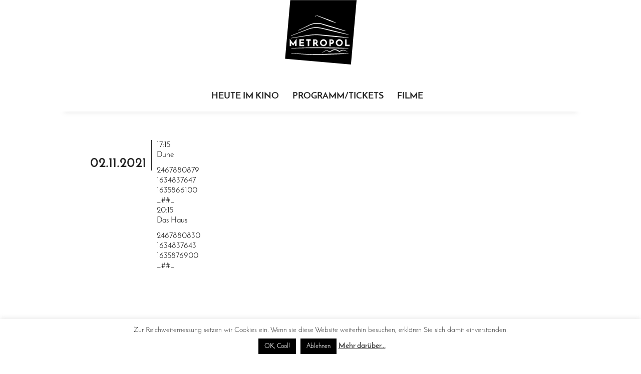

--- FILE ---
content_type: text/html; charset=UTF-8
request_url: http://metropol-chemnitz.com/veranstaltung/02-11-2021/
body_size: 12936
content:
<!DOCTYPE html>
<html lang="de">

<head>
	<meta charset="UTF-8">
	<meta name="viewport" content="width=device-width">
	<title>02.11.2021 | Kino Metropol Chemnitz</title>
	<link rel="profile" href="http://gmpg.org/xfn/11">
	<link rel="pingback" href="http://metropol-chemnitz.com/xmlrpc.php">

	<link href="http://metropol-chemnitz.com/wp-content/themes/twentyfourteen_child/fonts/josefin.css" rel="stylesheet"> 	
  	<link href="http://metropol-chemnitz.com/wp-content/themes/twentyfourteen_child/fonts/icons.css" rel="stylesheet"> 	
			

	<meta name='robots' content='max-image-preview:large' />
<link rel='dns-prefetch' href='//stats.wp.com' />
<link rel='preconnect' href='//c0.wp.com' />
<link rel='preconnect' href='//i0.wp.com' />
<link rel="alternate" type="application/rss+xml" title="Kino Metropol Chemnitz &raquo; Feed" href="http://metropol-chemnitz.com/feed/" />
<link rel="alternate" type="application/rss+xml" title="Kino Metropol Chemnitz &raquo; Kommentar-Feed" href="http://metropol-chemnitz.com/comments/feed/" />
<link rel="alternate" type="application/rss+xml" title="Kino Metropol Chemnitz &raquo; 02.11.2021-Kommentar-Feed" href="http://metropol-chemnitz.com/veranstaltung/02-11-2021/feed/" />
<link rel="alternate" title="oEmbed (JSON)" type="application/json+oembed" href="http://metropol-chemnitz.com/wp-json/oembed/1.0/embed?url=http%3A%2F%2Fmetropol-chemnitz.com%2Fveranstaltung%2F02-11-2021%2F" />
<link rel="alternate" title="oEmbed (XML)" type="text/xml+oembed" href="http://metropol-chemnitz.com/wp-json/oembed/1.0/embed?url=http%3A%2F%2Fmetropol-chemnitz.com%2Fveranstaltung%2F02-11-2021%2F&#038;format=xml" />
<!-- metropol-chemnitz.com is managing ads with Advanced Ads 2.0.16 – https://wpadvancedads.com/ --><script id="metro-ready">
			window.advanced_ads_ready=function(e,a){a=a||"complete";var d=function(e){return"interactive"===a?"loading"!==e:"complete"===e};d(document.readyState)?e():document.addEventListener("readystatechange",(function(a){d(a.target.readyState)&&e()}),{once:"interactive"===a})},window.advanced_ads_ready_queue=window.advanced_ads_ready_queue||[];		</script>
		<style id='wp-img-auto-sizes-contain-inline-css'>
img:is([sizes=auto i],[sizes^="auto," i]){contain-intrinsic-size:3000px 1500px}
/*# sourceURL=wp-img-auto-sizes-contain-inline-css */
</style>
<link rel='stylesheet' id='twentyfourteen-jetpack-css' href='https://c0.wp.com/p/jetpack/15.4/modules/theme-tools/compat/twentyfourteen.css' media='all' />
<style id='wp-block-library-inline-css'>
:root{--wp-block-synced-color:#7a00df;--wp-block-synced-color--rgb:122,0,223;--wp-bound-block-color:var(--wp-block-synced-color);--wp-editor-canvas-background:#ddd;--wp-admin-theme-color:#007cba;--wp-admin-theme-color--rgb:0,124,186;--wp-admin-theme-color-darker-10:#006ba1;--wp-admin-theme-color-darker-10--rgb:0,107,160.5;--wp-admin-theme-color-darker-20:#005a87;--wp-admin-theme-color-darker-20--rgb:0,90,135;--wp-admin-border-width-focus:2px}@media (min-resolution:192dpi){:root{--wp-admin-border-width-focus:1.5px}}.wp-element-button{cursor:pointer}:root .has-very-light-gray-background-color{background-color:#eee}:root .has-very-dark-gray-background-color{background-color:#313131}:root .has-very-light-gray-color{color:#eee}:root .has-very-dark-gray-color{color:#313131}:root .has-vivid-green-cyan-to-vivid-cyan-blue-gradient-background{background:linear-gradient(135deg,#00d084,#0693e3)}:root .has-purple-crush-gradient-background{background:linear-gradient(135deg,#34e2e4,#4721fb 50%,#ab1dfe)}:root .has-hazy-dawn-gradient-background{background:linear-gradient(135deg,#faaca8,#dad0ec)}:root .has-subdued-olive-gradient-background{background:linear-gradient(135deg,#fafae1,#67a671)}:root .has-atomic-cream-gradient-background{background:linear-gradient(135deg,#fdd79a,#004a59)}:root .has-nightshade-gradient-background{background:linear-gradient(135deg,#330968,#31cdcf)}:root .has-midnight-gradient-background{background:linear-gradient(135deg,#020381,#2874fc)}:root{--wp--preset--font-size--normal:16px;--wp--preset--font-size--huge:42px}.has-regular-font-size{font-size:1em}.has-larger-font-size{font-size:2.625em}.has-normal-font-size{font-size:var(--wp--preset--font-size--normal)}.has-huge-font-size{font-size:var(--wp--preset--font-size--huge)}.has-text-align-center{text-align:center}.has-text-align-left{text-align:left}.has-text-align-right{text-align:right}.has-fit-text{white-space:nowrap!important}#end-resizable-editor-section{display:none}.aligncenter{clear:both}.items-justified-left{justify-content:flex-start}.items-justified-center{justify-content:center}.items-justified-right{justify-content:flex-end}.items-justified-space-between{justify-content:space-between}.screen-reader-text{border:0;clip-path:inset(50%);height:1px;margin:-1px;overflow:hidden;padding:0;position:absolute;width:1px;word-wrap:normal!important}.screen-reader-text:focus{background-color:#ddd;clip-path:none;color:#444;display:block;font-size:1em;height:auto;left:5px;line-height:normal;padding:15px 23px 14px;text-decoration:none;top:5px;width:auto;z-index:100000}html :where(.has-border-color){border-style:solid}html :where([style*=border-top-color]){border-top-style:solid}html :where([style*=border-right-color]){border-right-style:solid}html :where([style*=border-bottom-color]){border-bottom-style:solid}html :where([style*=border-left-color]){border-left-style:solid}html :where([style*=border-width]){border-style:solid}html :where([style*=border-top-width]){border-top-style:solid}html :where([style*=border-right-width]){border-right-style:solid}html :where([style*=border-bottom-width]){border-bottom-style:solid}html :where([style*=border-left-width]){border-left-style:solid}html :where(img[class*=wp-image-]){height:auto;max-width:100%}:where(figure){margin:0 0 1em}html :where(.is-position-sticky){--wp-admin--admin-bar--position-offset:var(--wp-admin--admin-bar--height,0px)}@media screen and (max-width:600px){html :where(.is-position-sticky){--wp-admin--admin-bar--position-offset:0px}}

/*# sourceURL=wp-block-library-inline-css */
</style><style id='global-styles-inline-css'>
:root{--wp--preset--aspect-ratio--square: 1;--wp--preset--aspect-ratio--4-3: 4/3;--wp--preset--aspect-ratio--3-4: 3/4;--wp--preset--aspect-ratio--3-2: 3/2;--wp--preset--aspect-ratio--2-3: 2/3;--wp--preset--aspect-ratio--16-9: 16/9;--wp--preset--aspect-ratio--9-16: 9/16;--wp--preset--color--black: #000;--wp--preset--color--cyan-bluish-gray: #abb8c3;--wp--preset--color--white: #fff;--wp--preset--color--pale-pink: #f78da7;--wp--preset--color--vivid-red: #cf2e2e;--wp--preset--color--luminous-vivid-orange: #ff6900;--wp--preset--color--luminous-vivid-amber: #fcb900;--wp--preset--color--light-green-cyan: #7bdcb5;--wp--preset--color--vivid-green-cyan: #00d084;--wp--preset--color--pale-cyan-blue: #8ed1fc;--wp--preset--color--vivid-cyan-blue: #0693e3;--wp--preset--color--vivid-purple: #9b51e0;--wp--preset--color--green: #24890d;--wp--preset--color--dark-gray: #2b2b2b;--wp--preset--color--medium-gray: #767676;--wp--preset--color--light-gray: #f5f5f5;--wp--preset--gradient--vivid-cyan-blue-to-vivid-purple: linear-gradient(135deg,rgb(6,147,227) 0%,rgb(155,81,224) 100%);--wp--preset--gradient--light-green-cyan-to-vivid-green-cyan: linear-gradient(135deg,rgb(122,220,180) 0%,rgb(0,208,130) 100%);--wp--preset--gradient--luminous-vivid-amber-to-luminous-vivid-orange: linear-gradient(135deg,rgb(252,185,0) 0%,rgb(255,105,0) 100%);--wp--preset--gradient--luminous-vivid-orange-to-vivid-red: linear-gradient(135deg,rgb(255,105,0) 0%,rgb(207,46,46) 100%);--wp--preset--gradient--very-light-gray-to-cyan-bluish-gray: linear-gradient(135deg,rgb(238,238,238) 0%,rgb(169,184,195) 100%);--wp--preset--gradient--cool-to-warm-spectrum: linear-gradient(135deg,rgb(74,234,220) 0%,rgb(151,120,209) 20%,rgb(207,42,186) 40%,rgb(238,44,130) 60%,rgb(251,105,98) 80%,rgb(254,248,76) 100%);--wp--preset--gradient--blush-light-purple: linear-gradient(135deg,rgb(255,206,236) 0%,rgb(152,150,240) 100%);--wp--preset--gradient--blush-bordeaux: linear-gradient(135deg,rgb(254,205,165) 0%,rgb(254,45,45) 50%,rgb(107,0,62) 100%);--wp--preset--gradient--luminous-dusk: linear-gradient(135deg,rgb(255,203,112) 0%,rgb(199,81,192) 50%,rgb(65,88,208) 100%);--wp--preset--gradient--pale-ocean: linear-gradient(135deg,rgb(255,245,203) 0%,rgb(182,227,212) 50%,rgb(51,167,181) 100%);--wp--preset--gradient--electric-grass: linear-gradient(135deg,rgb(202,248,128) 0%,rgb(113,206,126) 100%);--wp--preset--gradient--midnight: linear-gradient(135deg,rgb(2,3,129) 0%,rgb(40,116,252) 100%);--wp--preset--font-size--small: 13px;--wp--preset--font-size--medium: 20px;--wp--preset--font-size--large: 36px;--wp--preset--font-size--x-large: 42px;--wp--preset--spacing--20: 0.44rem;--wp--preset--spacing--30: 0.67rem;--wp--preset--spacing--40: 1rem;--wp--preset--spacing--50: 1.5rem;--wp--preset--spacing--60: 2.25rem;--wp--preset--spacing--70: 3.38rem;--wp--preset--spacing--80: 5.06rem;--wp--preset--shadow--natural: 6px 6px 9px rgba(0, 0, 0, 0.2);--wp--preset--shadow--deep: 12px 12px 50px rgba(0, 0, 0, 0.4);--wp--preset--shadow--sharp: 6px 6px 0px rgba(0, 0, 0, 0.2);--wp--preset--shadow--outlined: 6px 6px 0px -3px rgb(255, 255, 255), 6px 6px rgb(0, 0, 0);--wp--preset--shadow--crisp: 6px 6px 0px rgb(0, 0, 0);}:where(.is-layout-flex){gap: 0.5em;}:where(.is-layout-grid){gap: 0.5em;}body .is-layout-flex{display: flex;}.is-layout-flex{flex-wrap: wrap;align-items: center;}.is-layout-flex > :is(*, div){margin: 0;}body .is-layout-grid{display: grid;}.is-layout-grid > :is(*, div){margin: 0;}:where(.wp-block-columns.is-layout-flex){gap: 2em;}:where(.wp-block-columns.is-layout-grid){gap: 2em;}:where(.wp-block-post-template.is-layout-flex){gap: 1.25em;}:where(.wp-block-post-template.is-layout-grid){gap: 1.25em;}.has-black-color{color: var(--wp--preset--color--black) !important;}.has-cyan-bluish-gray-color{color: var(--wp--preset--color--cyan-bluish-gray) !important;}.has-white-color{color: var(--wp--preset--color--white) !important;}.has-pale-pink-color{color: var(--wp--preset--color--pale-pink) !important;}.has-vivid-red-color{color: var(--wp--preset--color--vivid-red) !important;}.has-luminous-vivid-orange-color{color: var(--wp--preset--color--luminous-vivid-orange) !important;}.has-luminous-vivid-amber-color{color: var(--wp--preset--color--luminous-vivid-amber) !important;}.has-light-green-cyan-color{color: var(--wp--preset--color--light-green-cyan) !important;}.has-vivid-green-cyan-color{color: var(--wp--preset--color--vivid-green-cyan) !important;}.has-pale-cyan-blue-color{color: var(--wp--preset--color--pale-cyan-blue) !important;}.has-vivid-cyan-blue-color{color: var(--wp--preset--color--vivid-cyan-blue) !important;}.has-vivid-purple-color{color: var(--wp--preset--color--vivid-purple) !important;}.has-black-background-color{background-color: var(--wp--preset--color--black) !important;}.has-cyan-bluish-gray-background-color{background-color: var(--wp--preset--color--cyan-bluish-gray) !important;}.has-white-background-color{background-color: var(--wp--preset--color--white) !important;}.has-pale-pink-background-color{background-color: var(--wp--preset--color--pale-pink) !important;}.has-vivid-red-background-color{background-color: var(--wp--preset--color--vivid-red) !important;}.has-luminous-vivid-orange-background-color{background-color: var(--wp--preset--color--luminous-vivid-orange) !important;}.has-luminous-vivid-amber-background-color{background-color: var(--wp--preset--color--luminous-vivid-amber) !important;}.has-light-green-cyan-background-color{background-color: var(--wp--preset--color--light-green-cyan) !important;}.has-vivid-green-cyan-background-color{background-color: var(--wp--preset--color--vivid-green-cyan) !important;}.has-pale-cyan-blue-background-color{background-color: var(--wp--preset--color--pale-cyan-blue) !important;}.has-vivid-cyan-blue-background-color{background-color: var(--wp--preset--color--vivid-cyan-blue) !important;}.has-vivid-purple-background-color{background-color: var(--wp--preset--color--vivid-purple) !important;}.has-black-border-color{border-color: var(--wp--preset--color--black) !important;}.has-cyan-bluish-gray-border-color{border-color: var(--wp--preset--color--cyan-bluish-gray) !important;}.has-white-border-color{border-color: var(--wp--preset--color--white) !important;}.has-pale-pink-border-color{border-color: var(--wp--preset--color--pale-pink) !important;}.has-vivid-red-border-color{border-color: var(--wp--preset--color--vivid-red) !important;}.has-luminous-vivid-orange-border-color{border-color: var(--wp--preset--color--luminous-vivid-orange) !important;}.has-luminous-vivid-amber-border-color{border-color: var(--wp--preset--color--luminous-vivid-amber) !important;}.has-light-green-cyan-border-color{border-color: var(--wp--preset--color--light-green-cyan) !important;}.has-vivid-green-cyan-border-color{border-color: var(--wp--preset--color--vivid-green-cyan) !important;}.has-pale-cyan-blue-border-color{border-color: var(--wp--preset--color--pale-cyan-blue) !important;}.has-vivid-cyan-blue-border-color{border-color: var(--wp--preset--color--vivid-cyan-blue) !important;}.has-vivid-purple-border-color{border-color: var(--wp--preset--color--vivid-purple) !important;}.has-vivid-cyan-blue-to-vivid-purple-gradient-background{background: var(--wp--preset--gradient--vivid-cyan-blue-to-vivid-purple) !important;}.has-light-green-cyan-to-vivid-green-cyan-gradient-background{background: var(--wp--preset--gradient--light-green-cyan-to-vivid-green-cyan) !important;}.has-luminous-vivid-amber-to-luminous-vivid-orange-gradient-background{background: var(--wp--preset--gradient--luminous-vivid-amber-to-luminous-vivid-orange) !important;}.has-luminous-vivid-orange-to-vivid-red-gradient-background{background: var(--wp--preset--gradient--luminous-vivid-orange-to-vivid-red) !important;}.has-very-light-gray-to-cyan-bluish-gray-gradient-background{background: var(--wp--preset--gradient--very-light-gray-to-cyan-bluish-gray) !important;}.has-cool-to-warm-spectrum-gradient-background{background: var(--wp--preset--gradient--cool-to-warm-spectrum) !important;}.has-blush-light-purple-gradient-background{background: var(--wp--preset--gradient--blush-light-purple) !important;}.has-blush-bordeaux-gradient-background{background: var(--wp--preset--gradient--blush-bordeaux) !important;}.has-luminous-dusk-gradient-background{background: var(--wp--preset--gradient--luminous-dusk) !important;}.has-pale-ocean-gradient-background{background: var(--wp--preset--gradient--pale-ocean) !important;}.has-electric-grass-gradient-background{background: var(--wp--preset--gradient--electric-grass) !important;}.has-midnight-gradient-background{background: var(--wp--preset--gradient--midnight) !important;}.has-small-font-size{font-size: var(--wp--preset--font-size--small) !important;}.has-medium-font-size{font-size: var(--wp--preset--font-size--medium) !important;}.has-large-font-size{font-size: var(--wp--preset--font-size--large) !important;}.has-x-large-font-size{font-size: var(--wp--preset--font-size--x-large) !important;}
/*# sourceURL=global-styles-inline-css */
</style>

<style id='classic-theme-styles-inline-css'>
/*! This file is auto-generated */
.wp-block-button__link{color:#fff;background-color:#32373c;border-radius:9999px;box-shadow:none;text-decoration:none;padding:calc(.667em + 2px) calc(1.333em + 2px);font-size:1.125em}.wp-block-file__button{background:#32373c;color:#fff;text-decoration:none}
/*# sourceURL=/wp-includes/css/classic-themes.min.css */
</style>
<link rel='stylesheet' id='cookie-law-info-css' href='http://metropol-chemnitz.com/wp-content/plugins/cookie-law-info/legacy/public/css/cookie-law-info-public.css?ver=3.3.9.1' media='all' />
<link rel='stylesheet' id='cookie-law-info-gdpr-css' href='http://metropol-chemnitz.com/wp-content/plugins/cookie-law-info/legacy/public/css/cookie-law-info-gdpr.css?ver=3.3.9.1' media='all' />
<link rel='stylesheet' id='genericons-css' href='https://c0.wp.com/p/jetpack/15.4/_inc/genericons/genericons/genericons.css' media='all' />
<link rel='stylesheet' id='twentyfourteen-style-css' href='http://metropol-chemnitz.com/wp-content/themes/twentyfourteen_child/style.css?ver=20251202' media='all' />
<link rel='stylesheet' id='twentyfourteen-block-style-css' href='http://metropol-chemnitz.com/wp-content/themes/twentyfourteen/css/blocks.css?ver=20250715' media='all' />
<script src="https://c0.wp.com/c/6.9/wp-includes/js/jquery/jquery.min.js" id="jquery-core-js"></script>
<script src="https://c0.wp.com/c/6.9/wp-includes/js/jquery/jquery-migrate.min.js" id="jquery-migrate-js"></script>
<script id="cookie-law-info-js-extra">
var Cli_Data = {"nn_cookie_ids":[],"cookielist":[],"non_necessary_cookies":[],"ccpaEnabled":"","ccpaRegionBased":"","ccpaBarEnabled":"","strictlyEnabled":["necessary","obligatoire"],"ccpaType":"ccpa_gdpr","js_blocking":"","custom_integration":"","triggerDomRefresh":"","secure_cookies":""};
var cli_cookiebar_settings = {"animate_speed_hide":"500","animate_speed_show":"500","background":"#fff","border":"#444","border_on":"","button_1_button_colour":"#000","button_1_button_hover":"#000000","button_1_link_colour":"#fff","button_1_as_button":"1","button_1_new_win":"","button_2_button_colour":"#333","button_2_button_hover":"#292929","button_2_link_colour":"#444","button_2_as_button":"","button_2_hidebar":"1","button_3_button_colour":"#000","button_3_button_hover":"#000000","button_3_link_colour":"#fff","button_3_as_button":"1","button_3_new_win":"","button_4_button_colour":"#000","button_4_button_hover":"#000000","button_4_link_colour":"#fff","button_4_as_button":"1","button_7_button_colour":"#61a229","button_7_button_hover":"#4e8221","button_7_link_colour":"#fff","button_7_as_button":"1","button_7_new_win":"","font_family":"inherit","header_fix":"","notify_animate_hide":"1","notify_animate_show":"","notify_div_id":"#cookie-law-info-bar","notify_position_horizontal":"right","notify_position_vertical":"bottom","scroll_close":"","scroll_close_reload":"","accept_close_reload":"","reject_close_reload":"","showagain_tab":"1","showagain_background":"#fff","showagain_border":"#000","showagain_div_id":"#cookie-law-info-again","showagain_x_position":"100px","text":"#000","show_once_yn":"","show_once":"10000","logging_on":"","as_popup":"","popup_overlay":"1","bar_heading_text":"","cookie_bar_as":"banner","popup_showagain_position":"bottom-right","widget_position":"left"};
var log_object = {"ajax_url":"http://metropol-chemnitz.com/wp-admin/admin-ajax.php"};
//# sourceURL=cookie-law-info-js-extra
</script>
<script src="http://metropol-chemnitz.com/wp-content/plugins/cookie-law-info/legacy/public/js/cookie-law-info-public.js?ver=3.3.9.1" id="cookie-law-info-js"></script>
<script src="http://metropol-chemnitz.com/wp-content/themes/twentyfourteen/js/functions.js?ver=20250729" id="twentyfourteen-script-js" defer data-wp-strategy="defer"></script>
<link rel="https://api.w.org/" href="http://metropol-chemnitz.com/wp-json/" /><link rel="EditURI" type="application/rsd+xml" title="RSD" href="http://metropol-chemnitz.com/xmlrpc.php?rsd" />
<meta name="generator" content="WordPress 6.9" />
<link rel="canonical" href="http://metropol-chemnitz.com/veranstaltung/02-11-2021/" />
	<style>img#wpstats{display:none}</style>
				<style type="text/css" id="twentyfourteen-header-css">
				.site-title a {
			color: #ffffff;
		}
		</style>
		
<!-- Jetpack Open Graph Tags -->
<meta property="og:type" content="article" />
<meta property="og:title" content="02.11.2021" />
<meta property="og:url" content="http://metropol-chemnitz.com/veranstaltung/02-11-2021/" />
<meta property="og:description" content="17:15 Dune 2467880879 1634837647 1635866100 _##_ 20:15 Das Haus 2467880830 1634837643 1635876900 _##_" />
<meta property="article:published_time" content="2021-10-22T10:04:10+00:00" />
<meta property="article:modified_time" content="2021-10-22T10:04:10+00:00" />
<meta property="og:site_name" content="Kino Metropol Chemnitz" />
<meta property="og:image" content="https://s0.wp.com/i/blank.jpg" />
<meta property="og:image:width" content="200" />
<meta property="og:image:height" content="200" />
<meta property="og:image:alt" content="" />
<meta property="og:locale" content="de_DE" />
<meta name="twitter:text:title" content="02.11.2021" />
<meta name="twitter:card" content="summary" />

<!-- End Jetpack Open Graph Tags -->
<script  async src="https://pagead2.googlesyndication.com/pagead/js/adsbygoogle.js?client=ca-pub-1061050937363300" crossorigin="anonymous"></script>		<style id="wp-custom-css">
			blockquote {
max-width: 600px;
margin: 20px;
padding: 20px;
text-align: center;
font-size: 16px;
color: #7f7f7f;
border-top: 1px solid transparent;
border-bottom: 1px solid transparent;
}		</style>
		  <script async src="//pagead2.googlesyndication.com/pagead/js/adsbygoogle.js"></script>
<script>
  (adsbygoogle = window.adsbygoogle || []).push({
    google_ad_client: "ca-pub-1061050937363300",
    enable_page_level_ads: true
  });
</script>
</head>

<body >
<div id="page" class="hfeed site">
	<header id="masthead" class="site-header" role="banner">
		<div class="header-main">
			<h1 class="site-title">
				<a href="http://metropol-chemnitz.com/" rel="home">
				
				
				
				<svg version="1.1" id="Ebene_1" xmlns="http://www.w3.org/2000/svg" xmlns:xlink="http://www.w3.org/1999/xlink" x="0px" y="0px"
	 viewBox="0 0 145 129" enable-background="new 0 0 145 129" xml:space="preserve">
<g>
	<polygon points="11.6,0.2 1.3,117.4 132.8,129 144.1,0.2 	"/>
	<path id="Wortmarke" fill="#FFFFFF" d="M23.1,78.8c-0.2,0.3-0.5,0.6-0.8,1.1c-0.3,0.4-0.6,0.9-1,1.4c-0.4,0.5-0.8,1-1.1,1.6
		c-0.4,0.5-0.8,1.1-1.1,1.6c-0.4,0.5-0.7,1-1,1.4c-0.3,0.4-0.5,0.7-0.7,1c0,0,0,0,0,0.1c0,0-0.1-0.1-0.1-0.1c-0.2-0.3-0.5-0.6-0.8-1
		c-0.3-0.4-0.6-0.9-1-1.4l-1.1-1.5c-0.4-0.5-0.8-1-1.1-1.6c-0.4-0.5-0.7-1-1-1.4c-0.3-0.4-0.6-0.8-0.8-1.1c-0.2-0.3-0.3-0.5-0.4-0.6
		l-0.6-0.9v14.9h2.9V86c0.1,0.2,0.3,0.4,0.5,0.6c0.3,0.4,0.7,0.9,1,1.4c0.4,0.5,0.7,1,1,1.4c0.3,0.4,0.6,0.8,0.8,1.1
		c0.3,0.4,0.4,0.6,0.4,0.6l0.3,0.3l3.8-5.5v6.2h3V77.4l-0.6,0.9C23.5,78.3,23.4,78.5,23.1,78.8z M32.7,86.8h5.7v-2.7h-5.7v-2.8h6.4
		v-2.7h-9.3v13.6h9.5v-2.7h-6.7V86.8z M43.4,81.4h3.1v10.9h2.9V81.4h3.2v-2.8h-9.2V81.4z M67.7,91.8l0.3,0.5h-3.4l-0.1-0.2
		c-0.5-0.8-1-1.6-1.5-2.4c-0.4-0.7-0.9-1.3-1.3-1.9h-1.5v4.5h-2.9V78.7h4c0.7,0,1.4,0.1,2,0.3c0.6,0.2,1.2,0.5,1.6,0.9
		c0.4,0.4,0.8,0.9,1,1.4c0.2,0.6,0.4,1.2,0.4,1.9c0,0.4,0,0.8-0.1,1.1c-0.1,0.4-0.2,0.8-0.4,1.1c-0.2,0.4-0.4,0.7-0.7,1
		c-0.2,0.2-0.4,0.4-0.7,0.6c0.2,0.3,0.4,0.6,0.6,0.9c0.2,0.4,0.5,0.8,0.8,1.2c0.3,0.4,0.5,0.8,0.8,1.2
		C67.1,90.8,67.4,91.3,67.7,91.8z M63.6,82.6c-0.1-0.2-0.2-0.4-0.3-0.6c-0.1-0.2-0.3-0.3-0.6-0.5c-0.2-0.1-0.6-0.2-1-0.2h-1.4v3.7
		h1.4c0.4,0,0.7-0.1,1-0.2c0.3-0.1,0.5-0.3,0.6-0.5c0.1-0.2,0.3-0.4,0.3-0.6c0.1-0.2,0.1-0.4,0.1-0.6C63.7,83.1,63.7,82.9,63.6,82.6
		z M84.4,82.8c0.4,0.8,0.6,1.8,0.6,2.7c0,1-0.2,1.9-0.6,2.7c-0.4,0.8-0.9,1.6-1.5,2.2c-0.6,0.6-1.4,1.1-2.2,1.5
		c-0.8,0.4-1.7,0.5-2.7,0.5c-1,0-1.9-0.2-2.7-0.5c-0.8-0.4-1.6-0.9-2.2-1.5c-0.6-0.6-1.1-1.4-1.5-2.2c-0.4-0.8-0.6-1.7-0.6-2.7
		c0-0.9,0.2-1.8,0.6-2.7c0.4-0.8,0.9-1.6,1.5-2.2c0.6-0.6,1.4-1.1,2.2-1.5c0.8-0.4,1.7-0.6,2.7-0.6c0.9,0,1.9,0.2,2.7,0.6
		c0.8,0.4,1.6,0.9,2.2,1.5C83.5,81.2,84,82,84.4,82.8z M79.6,89.4c0.5-0.2,0.9-0.5,1.3-0.9c0.4-0.4,0.7-0.8,0.9-1.3
		c0.2-0.5,0.3-1.1,0.3-1.6c0-0.6-0.1-1.1-0.3-1.6c-0.2-0.5-0.5-1-0.9-1.3c-0.4-0.4-0.8-0.7-1.3-0.9c-0.5-0.2-1-0.3-1.6-0.3
		c-0.6,0-1.1,0.1-1.6,0.3c-0.5,0.2-0.9,0.5-1.3,0.9c-0.4,0.4-0.7,0.8-0.9,1.3c-0.2,0.5-0.3,1.1-0.3,1.6c0,0.6,0.1,1.1,0.3,1.6
		c0.2,0.5,0.5,1,0.9,1.3c0.4,0.4,0.8,0.7,1.3,0.9c0.5,0.2,1,0.3,1.6,0.3C78.6,89.7,79.1,89.6,79.6,89.4z M98.4,81.3
		c0.2,0.6,0.4,1.2,0.4,1.9c0,0.6-0.1,1.1-0.2,1.7c-0.2,0.6-0.4,1.1-0.8,1.5c-0.4,0.4-0.9,0.8-1.5,1.1c-0.6,0.3-1.3,0.4-2.2,0.4h-1.5
		v4.5h-2.9V78.7h4c0.7,0,1.4,0.1,2,0.3c0.6,0.2,1.2,0.5,1.6,0.9C97.8,80.2,98.2,80.7,98.4,81.3z M95.9,82.6
		c-0.1-0.2-0.2-0.4-0.3-0.6c-0.1-0.2-0.3-0.3-0.6-0.5c-0.2-0.1-0.6-0.2-1-0.2h-1.4v3.7H94c0.4,0,0.7-0.1,1-0.2
		c0.2-0.1,0.5-0.3,0.6-0.5c0.1-0.2,0.3-0.4,0.3-0.6c0.1-0.2,0.1-0.4,0.1-0.6C96,83.1,95.9,82.9,95.9,82.6z M115.9,82.8
		c0.4,0.8,0.6,1.8,0.6,2.7c0,1-0.2,1.9-0.6,2.7c-0.4,0.8-0.9,1.6-1.5,2.2c-0.6,0.6-1.4,1.1-2.2,1.5c-0.8,0.4-1.7,0.5-2.7,0.5
		c-1,0-1.9-0.2-2.7-0.5c-0.8-0.4-1.6-0.9-2.2-1.5c-0.6-0.6-1.1-1.4-1.5-2.2c-0.4-0.8-0.6-1.7-0.6-2.7c0-0.9,0.2-1.8,0.6-2.7
		c0.4-0.8,0.9-1.6,1.5-2.2c0.6-0.6,1.4-1.1,2.2-1.5c0.8-0.4,1.7-0.6,2.7-0.6c0.9,0,1.9,0.2,2.7,0.6c0.8,0.4,1.6,0.9,2.2,1.5
		C115.1,81.2,115.6,82,115.9,82.8z M111.2,89.4c0.5-0.2,0.9-0.5,1.3-0.9c0.4-0.4,0.7-0.8,0.9-1.3c0.2-0.5,0.3-1.1,0.3-1.6
		c0-0.6-0.1-1.1-0.3-1.6c-0.2-0.5-0.5-1-0.9-1.3c-0.4-0.4-0.8-0.7-1.3-0.9c-0.5-0.2-1-0.3-1.6-0.3c-0.6,0-1.1,0.1-1.6,0.3
		c-0.5,0.2-0.9,0.5-1.3,0.9c-0.4,0.4-0.7,0.8-0.9,1.3c-0.2,0.5-0.3,1.1-0.3,1.6c0,0.6,0.1,1.1,0.3,1.6c0.2,0.5,0.5,1,0.9,1.3
		c0.4,0.4,0.8,0.7,1.3,0.9c0.5,0.2,1,0.3,1.6,0.3C110.1,89.7,110.7,89.6,111.2,89.4z M124.1,89.5V78.7h-2.9v13.6h9.1v-2.7H124.1z"/>
	<path fill="#FFFFFF" d="M13.1,71.8l-0.2-0.6L49.1,57c0.1,0,0.2-0.1,0.2-0.1l2.6-0.8c0.3-0.1,0.7-0.2,1-0.3l0.3-0.1
		c1.8-0.4,3.6-0.8,5.4-1c1.9-0.2,3.7-0.3,5.6-0.3c1.9,0,3.8,0.2,5.6,0.5l1.4,0.2l1.4,0.3c0.2,0,0.3,0.1,0.5,0.1l7.6,1.7
		c4,0.9,7.4,1.7,10.5,2.4c3.5,0.8,6.8,1.6,9.8,2.4l8.7,2.2c1.2,0.3,2.4,0.6,3.5,0.9l1.7,0.4c0.7,0.2,1.4,0.4,2.1,0.5l10.8,2.9
		l-0.1,0.6l-11-2.3c-0.7-0.1-1.4-0.3-2.2-0.5l-1.4-0.3c-1.2-0.3-2.5-0.5-3.8-0.8l-8.8-2c-3-0.7-6.3-1.5-9.8-2.3
		c-3.1-0.7-6.5-1.6-10.4-2.6l-6.2-1.5c-0.6-0.2-1.3-0.3-1.9-0.5L71,56.8l-1.3-0.3c-3.6-0.6-7.2-0.7-10.8-0.4
		c-1.7,0.2-3.5,0.5-5.3,0.9l-0.3,0.1c-0.3,0.1-0.6,0.1-0.9,0.2l-2.5,0.7c-0.1,0-0.2,0.1-0.2,0.1l-6.2,2.3L13.1,71.8z M42.2,54.5
		l8-3.7L50,50.5l0,0l0.2,0.2l1.3-0.6c0.1-0.1,0.2-0.1,0.4-0.1l1.1-0.4c0.1,0,0.2-0.1,0.3-0.1l1.5-0.5l3-0.8l1.3-0.3
		c0.1,0,0.2,0,0.3-0.1l3-0.4c0.1,0,0.1,0,0.2,0l0.7,0c0.6,0,1.1,0,1.7,0l0.5,0c0.2,0,0.5,0,0.7,0l0.6,0c0.1,0,0.2,0,0.3,0l1.2,0.1
		c0.1,0,0.3,0,0.4,0l1.2,0.2c0.1,0,0.1,0,0.2,0l1.4,0.3c0.1,0,0.1,0,0.2,0l1.4,0.3l1.1,0.3c0.3,0.1,0.6,0.2,0.9,0.3l7.8,2.4
		c3.3,1,6,1.9,8.5,2.6c2.8,0.8,5.5,1.6,7.9,2.3l7.1,2c1.1,0.3,2.2,0.6,3.2,0.9l1.1,0.3c0.6,0.2,1.2,0.3,1.8,0.5l4.7,1.3
		c0.5,0.1,1,0.3,1.4,0.4l2.9,0.7l0.2-0.6l-3-1c-0.4-0.1-0.8-0.3-1.2-0.4l-4.6-1.5c-0.6-0.2-1.1-0.4-1.7-0.6l-1.2-0.4
		c-1-0.3-1.9-0.6-3-1l-7.1-2.2c-2.4-0.8-5.1-1.6-7.9-2.4c-2.4-0.7-5.1-1.5-8.5-2.5l-7.9-2.3c-0.3-0.1-0.6-0.2-0.9-0.3l-1.1-0.3
		l-1.5-0.3c-0.1,0-0.2,0-0.2,0l-1.4-0.2c-0.1,0-0.1,0-0.2,0L68.8,46c-0.2,0-0.3,0-0.5,0l-1.2-0.1c-0.1,0-0.3,0-0.4,0l-0.6,0
		c-0.2,0-0.5,0-0.7,0l-0.5,0c-0.6,0-1.2,0-1.8,0.1l-0.7,0c-0.1,0-0.1,0-0.2,0l-3.1,0.4c-0.1,0-0.2,0-0.3,0.1l-1.3,0.3l-1.6,0.4l-3,1
		c-0.1,0-0.2,0.1-0.3,0.1l-1.1,0.5c-0.1,0.1-0.3,0.1-0.4,0.2L28,60.4l0.3,0.6L42.2,54.5z M61.3,33.5c0-0.1,0.1-0.1,0.1-0.2
		c0.1-0.1,0.1-0.1,0.2-0.2l0.1-0.1c0.1-0.1,0.1-0.1,0.2-0.2c0,0,0.1-0.1,0.1-0.1l0.4-0.3c0.1-0.1,0.2-0.1,0.3-0.2c0,0,0.1,0,0.1-0.1
		l0.1-0.1c0,0,0.1,0,0.1-0.1c0,0,0.1,0,0.1-0.1c0.1,0,0.2-0.1,0.3-0.1c0.1,0,0.2-0.1,0.3-0.1c0,0,0.1,0,0.2,0c0,0,0.1,0,0.1,0
		c0.1,0,0.2,0,0.3,0c0.4,0,0.8,0,1.1,0.1l13.7,5.6c0.6,0.2,1.2,0.5,1.8,0.7l2.7,1.1c0.4,0.2,0.8,0.3,1.1,0.5l0.2,0.1
		c0.3,0.1,0.6,0.3,1,0.4c0.8,0.3,1.5,0.6,2.3,0.9c0.8,0.3,1.5,0.6,2.3,0.9c0.8,0.3,1.5,0.6,2.3,0.8l4.7,1.6c0.8,0.3,1.6,0.5,2.4,0.8
		l1.2,0.4c0.4,0.1,0.8,0.2,1.2,0.4l0.2,0.1l0.2-0.6l-0.2-0.1c-0.4-0.2-0.7-0.4-1.1-0.5l-1.1-0.5c-0.7-0.3-1.5-0.7-2.3-1l-4.5-2
		c-0.8-0.3-1.5-0.6-2.3-0.9c-0.8-0.3-1.5-0.6-2.3-0.9c-0.8-0.3-1.5-0.6-2.3-0.9c-0.3-0.1-0.5-0.2-0.8-0.3l-0.3-0.1
		c-0.4-0.1-0.8-0.3-1.2-0.4l-2.8-1c-0.6-0.2-1.2-0.4-1.8-0.7l-4.4-1.6l-1.5-0.6l-8-2.9l-0.1,0c-0.2,0-0.5-0.1-0.7-0.1
		c-0.1,0-0.3,0-0.4,0c-0.1,0-0.3,0-0.4,0c-0.1,0-0.2,0-0.4,0.1L63.5,31c-0.1,0-0.2,0.1-0.2,0.1c-0.1,0-0.2,0.1-0.3,0.1
		c-0.1,0-0.1,0.1-0.2,0.1c-0.1,0-0.1,0.1-0.2,0.1c-0.1,0-0.1,0.1-0.2,0.1c0,0-0.1,0.1-0.1,0.1c-0.1,0.1-0.2,0.1-0.3,0.2l-0.3,0.2
		c0,0-0.1,0.1-0.1,0.1c0,0-0.1,0.1-0.1,0.1c-0.1,0.1-0.1,0.2-0.3,0.3l0,0.1c-0.1,0.1-0.1,0.1-0.2,0.2c-0.1,0.1-0.1,0.2-0.2,0.2
		l-0.2,0.3l0.5,0.4L61.3,33.5z M114.9,73.5l-1.8-0.2c-1-0.1-2.1-0.3-3.2-0.4l-8.7-1c-3-0.3-6.3-0.7-9.7-1c-3-0.3-6.3-0.6-10.4-1
		l-8.3-0.7c-0.8-0.1-1.6-0.1-2.5-0.2c-1.8-0.1-3.6-0.2-5.4-0.2c-1.8,0-3.6,0-5.4,0.1l-0.2,0c-0.4,0-0.8,0-1.2,0.1l-0.7,0
		c-0.2,0-0.4,0-0.7,0l-2.6,0.2c-1.7,0.2-3.4,0.4-5.1,0.6L12.9,76l0.1,0.6l31.4-4.7l4.9-0.7c1.7-0.2,3.4-0.4,5.1-0.6
		c1.6-0.1,3.4-0.2,5.2-0.3c1.8-0.1,3.6-0.1,5.3,0c1.8,0,3.6,0.1,5.3,0.3c0.8,0.1,1.6,0.1,2.4,0.2l8.2,0.9c4.1,0.4,7.4,0.8,10.4,1.1
		c3.4,0.3,6.7,0.6,9.7,0.9l8.7,0.8c1.3,0.1,2.5,0.2,3.7,0.3l1.5,0.1c0.7,0.1,1.5,0.1,2.2,0.2l10.9,0.8l0.1-0.6l-10.8-1.4
		C116.4,73.7,115.6,73.6,114.9,73.5z M117,106.8c-0.7,0-1.4,0-2.2,0l-1.4,0c-1.2,0-2.5,0-3.8,0.1l-8.7,0.2c-3,0.1-6.2,0.2-9.7,0.3
		c-3,0.1-6.3,0.3-10.3,0.5l-8.4,0.4c-0.7,0-1.5,0.1-2.2,0.1c-1.8,0.1-3.6,0.1-5.3,0.1c-1.8,0-3.5,0-5.3,0c-3.4,0-6.9-0.1-10.3-0.3
		l-27.7-1.4l-8.8-0.4l0,0.6l36.4,2.5c3.7,0.2,7.1,0.4,10.4,0.5c1.7,0,3.4,0.1,5.1,0.1c0.1,0,0.2,0,0.3,0c1.8,0,3.6-0.1,5.4-0.2
		c0.8,0,1.5-0.1,2.3-0.1l8.4-0.3c4.1-0.1,7.4-0.2,10.3-0.3c3.4-0.1,6.6-0.3,9.7-0.4l8.7-0.4c1.1-0.1,2.2-0.1,3.3-0.2l1.8-0.1
		c0.8,0,1.5-0.1,2.2-0.1l10.8-0.7l0-0.6L117,106.8z M127.9,96.2l-10.8-0.5c-0.7,0-1.4-0.1-2.2-0.1l-1.6-0.1c-1.1,0-2.3-0.1-3.5-0.1
		l-13.4-0.4c-1.1,0-2.2,0-3.3-0.1l-1.6,0c-3.1,0-6.5-0.1-10.3-0.1l-10.7-0.1c-3.5,0-7.1,0-10.7,0c-3.2,0-6.6,0.1-10.3,0.2l-18.3,0.6
		L13,96.2l0,0.6l36.4-0.6c6.8-0.1,14.2-0.1,21,0c1.8,0,3.6,0.1,5.3,0.1l5.3,0.1c3.9,0.1,7.3,0.2,10.3,0.3l1.5,0c1.2,0,2.3,0,3.4,0.1
		l13.4,0.1c0.6,0,1.1,0,1.7,0c0.7,0,1.5,0,2.2,0l1.4,0c0.7,0,1.4,0,2.1,0l10.8-0.1L127.9,96.2z M82.4,102.1L82.4,102.1l-0.9,0.2
		c-0.1,0-0.2,0.1-0.3,0.1l-0.2,0.1c0,0-0.1,0-0.1,0l-1,0.5l-1.3,0.7c-0.2,0.1-0.4,0.2-0.5,0.3l-0.3,0.2c-0.3,0.1-0.6,0.3-0.8,0.4
		l-3.3,1.7l3-2.1c0.3-0.2,0.5-0.4,0.8-0.5l0.3-0.2c0.2-0.1,0.3-0.2,0.5-0.3l1.8-1.2c0,0,0.1-0.1,0.1-0.1l0.3-0.2
		c0,0,0.1-0.1,0.2-0.1l0.2-0.1c0.1-0.1,0.2-0.1,0.4-0.1l0.9-0.3l0.3-0.1c0.1,0,0.1,0,0.2,0l0.2,0c0.1,0,0.2,0,0.3-0.1l0.2,0
		c0.1,0,0.2,0,0.4,0l0.5,0l1,0.1c0.1,0,0.2,0,0.3,0l0.2,0c0.1,0,0.2,0,0.3,0.1l0.2,0c0.1,0,0.1,0,0.2,0.1l0.3,0.1
		c0.4,0.1,0.7,0.2,1,0.4c0.1,0.1,0.3,0.1,0.4,0.2l1.8,0.8c0.3,0.1,0.6,0.3,0.9,0.4l0.2-0.2c0.5-0.4,1-0.7,1.5-1.1l1.7-1.2
		c0.2-0.1,0.3-0.2,0.5-0.3c0.2-0.1,0.3-0.2,0.5-0.3l0.1-0.1c0.2-0.1,0.4-0.2,0.6-0.3c0.5-0.2,0.9-0.3,1.3-0.5
		c0.5-0.1,0.9-0.2,1.4-0.3c0.5-0.1,1-0.1,1.4-0.2c0.5,0,0.9,0,1.4,0c0.5,0,0.9,0.1,1.4,0.2c0.4,0.1,0.9,0.2,1.4,0.3
		c0.4,0.1,0.8,0.3,1.3,0.5c0.4,0.2,0.8,0.4,1.2,0.6l0.6,0.4c0.1,0,0.1,0.1,0.2,0.1l0.3,0.2c0.5,0.3,0.9,0.6,1.4,0.9l0.4,0.3
		c0.2-0.1,0.5-0.2,0.7-0.3l0.6-0.3c0.6-0.2,1.2-0.5,1.7-0.7l2.2-0.8c0.1,0,0.2,0,0.3-0.1l0.2-0.1c0.4-0.1,0.7-0.1,1-0.1l0.5,0
		c0.1,0,0.2,0,0.4,0l0.1,0c0.1,0,0.1,0,0.2,0l0.2,0c0.1,0,0.1,0,0.2,0l0.7,0.1c0.1,0,0.1,0,0.2,0l0.1,0c0.1,0,0.3,0.1,0.4,0.1l0.1,0
		c0.1,0,0.2,0.1,0.2,0.1l0.5,0.2c0.1,0,0.2,0.1,0.2,0.1c0.2,0.1,0.4,0.2,0.7,0.3l1,0.5c0.2,0.1,0.4,0.2,0.5,0.3l0.3,0.1
		c0.3,0.1,0.5,0.3,0.8,0.4l3.2,1.8l-3.4-1.3c-0.3-0.1-0.6-0.2-0.9-0.3l-0.3-0.1c-0.2-0.1-0.4-0.1-0.6-0.2l-1-0.4
		c-0.2-0.1-0.5-0.2-0.7-0.3c-0.1,0-0.1,0-0.1,0l-0.5-0.1c-0.1,0-0.1,0-0.2-0.1l-0.1,0c-0.1,0-0.2-0.1-0.4-0.1l-2.1,0.1
		c-0.1,0-0.2,0-0.3,0l-0.1,0c-0.1,0-0.1,0-0.1,0l-0.1,0l-0.4,0.1c-0.1,0-0.1,0-0.2,0.1l-0.8,0.3l-1.3,0.6c-0.6,0.3-1.1,0.5-1.7,0.8
		l-0.6,0.3c-0.4,0.2-0.7,0.3-1.1,0.5l-0.4,0.2l-1.1-0.7c-0.5-0.3-1-0.6-1.5-0.9l-0.3-0.2c-0.1,0-0.1-0.1-0.2-0.1l-0.5-0.3
		c-0.1,0-0.1-0.1-0.2-0.1l-0.2-0.1c-0.1,0-0.1-0.1-0.2-0.1l-0.6-0.2c-0.4-0.2-0.8-0.3-1.1-0.4c-0.4-0.1-0.8-0.2-1.2-0.3
		c-0.4-0.1-0.8-0.1-1.2-0.1c-0.4,0-0.8,0-1.2,0c-0.4,0-0.8,0.1-1.2,0.1c-0.4,0.1-0.7,0.1-1.2,0.3c-0.4,0.1-0.7,0.2-1.1,0.4
		c-0.2,0.1-0.3,0.1-0.5,0.2l-0.2,0.1c-0.1,0.1-0.3,0.1-0.4,0.2c-0.1,0.1-0.3,0.2-0.4,0.2l-0.6,0.4l-1.1,0.7c-0.5,0.3-1,0.6-1.5,0.9
		l-1.1,0.7l-0.4-0.2c-0.5-0.2-0.9-0.5-1.4-0.7l-1.7-0.9c-0.1-0.1-0.2-0.1-0.3-0.2c-0.2-0.1-0.5-0.2-0.8-0.3l-0.3-0.1
		c0,0-0.1,0-0.1,0l-0.2,0c-0.1,0-0.2,0-0.3-0.1l-0.2,0c-0.1,0-0.2,0-0.3-0.1l-0.9-0.1l-0.4,0c-0.1,0-0.2,0-0.3,0l-0.2,0
		c-0.1,0-0.2,0-0.3,0l-0.2,0c-0.1,0-0.1,0-0.1,0L82.4,102.1z M114.6,100.4L114.6,100.4L114.6,100.4L114.6,100.4z M114.3,100.5
		L114.3,100.5L114.3,100.5L114.3,100.5z"/>
</g>
</svg>
								</a>
			</h1>

						<nav id="primary-navigation" class="site-navigation primary-navigation" role="navigation">
				<button class="menu-toggle">Menu</button>
				<a class="screen-reader-text skip-link" href="#content">Zum Inhalt springen</a>
				<div class="menu-filme-container"><ul id="primary-menu" class="nav-menu"><li id="menu-item-122" class="menu-item menu-item-type-post_type menu-item-object-page menu-item-home menu-item-122"><a href="http://metropol-chemnitz.com/">Heute im Kino</a></li>
<li id="menu-item-5238" class="menu-item menu-item-type-post_type_archive menu-item-object-veranstaltung menu-item-5238"><a href="http://metropol-chemnitz.com/programm/">Programm/Tickets</a></li>
<li id="menu-item-208" class="menu-item menu-item-type-taxonomy menu-item-object-category menu-item-208"><a href="http://metropol-chemnitz.com/veranstaltungen/filme/">Filme</a></li>
</ul></div>			</nav>
		</div>
				<div class="gradient-line"></div>
	</header><!-- #masthead -->

	<div id="main" class="site-main">
			

<div id="main-content" class="main-content">
	<section id="primary" class="content-area">
		<div id="content" class="site-content" role="main">
			
<article id="post-11910" class="post-11910 veranstaltung type-veranstaltung status-publish hentry programm-november2021 programm-programm">
	
	<header class="entry-header">
				<div class="entry-header-facts">
		<h1 class="entry-title">02.11.2021</h1>					
		﻿

		</div>
	</header><!-- .entry-header -->

		<div class="entry-content">
		<p>17:15<br />
Dune</p>
<p>2467880879<br />
1634837647<br />
1635866100<br />
_##_<br />
20:15<br />
Das Haus</p>
<p>2467880830<br />
1634837643<br />
1635876900<br />
_##_</p>
		
			
	</div><!-- .entry-content -->
	
		</article><!-- #post-## -->		</div><!-- #content -->
	</section><!-- #primary -->
	</div><!-- #main-content -->

			

		</div><!-- #main -->
		<footer id="colophon" class="site-footer" role="contentinfo">
			<div class="footer-row">
				<div>
			
		<div class="metamenu"><ul id="menu-informationen-metropol-footer" class="menu"><li id="menu-item-180" class="menu-item menu-item-type-post_type menu-item-object-page menu-item-180"><a href="http://metropol-chemnitz.com/ueber-uns-kontakt/">Über uns &#038; Geschichte</a></li>
<li id="menu-item-16743" class="menu-item menu-item-type-post_type menu-item-object-post menu-item-16743"><a href="http://metropol-chemnitz.com/der-rang-ist-eroeffnet/">Unser Rang</a></li>
<li id="menu-item-161" class="menu-item menu-item-type-post_type menu-item-object-page menu-item-161"><a href="http://metropol-chemnitz.com/preise/">Preise / Reservierung / Gutscheine</a></li>
<li id="menu-item-15138" class="menu-item menu-item-type-post_type menu-item-object-page menu-item-15138"><a href="http://metropol-chemnitz.com/fsk-und-jugendschutz/">FSK und Jugendschutz</a></li>
<li id="menu-item-162" class="menu-item menu-item-type-post_type menu-item-object-page menu-item-162"><a href="http://metropol-chemnitz.com/anreise-parken/">Anreise / Parken</a></li>
<li id="menu-item-672" class="menu-item menu-item-type-post_type menu-item-object-page menu-item-672"><a href="http://metropol-chemnitz.com/hausordnung-des-kino-metropol-chemnitz/">AGB / Haus­ordnung</a></li>
<li id="menu-item-2878" class="menu-item menu-item-type-post_type menu-item-object-page menu-item-privacy-policy menu-item-2878"><a rel="privacy-policy" href="http://metropol-chemnitz.com/datenschutzerklaerung-dsgvo/">Daten­schutz­erklärung DSGVO</a></li>
<li id="menu-item-673" class="menu-item menu-item-type-post_type menu-item-object-page menu-item-673"><a href="http://metropol-chemnitz.com/impressum/">Impressum</a></li>
</ul></div>



		<div class="metamenu"><ul id="menu-angebote-metropol-footer" class="menu"><li id="menu-item-16090" class="menu-item menu-item-type-post_type menu-item-object-page menu-item-16090"><a href="http://metropol-chemnitz.com/kindergeburtstag-im-metropol/">Kinder­geburts­tag im Metropol</a></li>
<li id="menu-item-18160" class="menu-item menu-item-type-post_type menu-item-object-post menu-item-18160"><a href="http://metropol-chemnitz.com/filmreihe-klang-kino/">Filmreihe Klang | Kino</a></li>
<li id="menu-item-16078" class="menu-item menu-item-type-post_type menu-item-object-post menu-item-16078"><a href="http://metropol-chemnitz.com/filmreihe-fokus-2025-generationen/">Kulturhauptstadt Filmreihe Fokus 2025: Generationen</a></li>
<li id="menu-item-6743" class="menu-item menu-item-type-custom menu-item-object-custom menu-item-6743"><a href="http://www.freilichtkino-chemnitz.de">Freilichtkino im Tuffner Hof</a></li>
<li id="menu-item-16741" class="menu-item menu-item-type-post_type menu-item-object-page menu-item-16741"><a href="http://metropol-chemnitz.com/industriemuseum-openair/">Industriemuseum OPENAIR</a></li>
<li id="menu-item-16742" class="menu-item menu-item-type-custom menu-item-object-custom menu-item-16742"><a href="https://stollberger-filmnaechte.de/">Stollberger Filmnächte</a></li>
<li id="menu-item-16100" class="menu-item menu-item-type-post_type menu-item-object-page menu-item-16100"><a href="http://metropol-chemnitz.com/kino-im-duerer/">Kino im Dürer</a></li>
<li id="menu-item-7811" class="menu-item menu-item-type-taxonomy menu-item-object-category menu-item-7811"><a href="http://metropol-chemnitz.com/ferienprogramm/">Ferienprogramm</a></li>
<li id="menu-item-5280" class="menu-item menu-item-type-post_type menu-item-object-page menu-item-5280"><a href="http://metropol-chemnitz.com/newsletter/">Newsletter</a></li>
<li id="menu-item-5731" class="menu-item menu-item-type-post_type menu-item-object-page menu-item-5731"><a href="http://metropol-chemnitz.com/metro-klub-mieten/">Metro Klub mieten</a></li>
</ul></div>

<div class="metamenu"><h3 class="widget-title">Kino Metropol Chemnitz</h3>			<div class="textwidget"><p>Zwickauer Straße 11<br />
09112 Chemnitz</p>
<p>Telefon: 0371 304 604<br />
E-Mail: kontakt@metropol-chemnitz.de</p>
</div>
		</div>			
				</div>
			</div>
			<div class="site-info">
			<div class="gradient-line"></div>
				<div class="social-links"><ul id="menu-social-links-footer" class="menu"><li id="menu-item-5236" class="facebook menu-item menu-item-type-custom menu-item-object-custom menu-item-5236"><a href="http://www.facebook.com/KinoMetropolChemnitz">/KinoMetropolChemnitz</a></li>
<li id="menu-item-13172" class="instagram menu-item menu-item-type-custom menu-item-object-custom menu-item-13172"><a href="https://www.instagram.com/chemnitzkinometropol/">@chemnitzkinometropol</a></li>
<li id="menu-item-5237" class="google menu-item menu-item-type-custom menu-item-object-custom menu-item-5237"><a href="https://www.google.com/maps/place/Kino+Metropol/@50.8283138,12.9122661,17z/data=!3m1!4b1!4m5!3m4!1s0x47a74644fd373b63:0xb3e07cb8a2de96b2!8m2!3d50.8283138!4d12.9144548">Metropol Chemnitz</a></li>
</ul></div>			</div><!-- .site-info -->
		</footer><!-- #colophon -->
	</div><!-- #page -->

	<script type="speculationrules">
{"prefetch":[{"source":"document","where":{"and":[{"href_matches":"/*"},{"not":{"href_matches":["/wp-*.php","/wp-admin/*","/wp-content/uploads/*","/wp-content/*","/wp-content/plugins/*","/wp-content/themes/twentyfourteen_child/*","/wp-content/themes/twentyfourteen/*","/*\\?(.+)"]}},{"not":{"selector_matches":"a[rel~=\"nofollow\"]"}},{"not":{"selector_matches":".no-prefetch, .no-prefetch a"}}]},"eagerness":"conservative"}]}
</script>
		<!-- Freesoul Deactivate Plugins has disabled 0 plugins on this page. -->
		<!--googleoff: all--><div id="cookie-law-info-bar" data-nosnippet="true"><span>Zur Reichweitemessung setzen wir Cookies ein. Wenn sie diese Website weiterhin besuchen, erklären Sie sich damit einverstanden.<br />
<a role='button' data-cli_action="accept" id="cookie_action_close_header" class="medium cli-plugin-button cli-plugin-main-button cookie_action_close_header cli_action_button wt-cli-accept-btn">OK, Cool!</a> <a role='button' id="cookie_action_close_header_reject" class="medium cli-plugin-button cli-plugin-main-button cookie_action_close_header_reject cli_action_button wt-cli-reject-btn" data-cli_action="reject">Ablehnen</a> <a href="http://metropol-chemnitz.com/datenschutzerklaerung-dsgvo/" id="CONSTANT_OPEN_URL" target="_blank" class="cli-plugin-main-link">Mehr darüber...</a></span></div><div id="cookie-law-info-again" data-nosnippet="true"><span id="cookie_hdr_showagain">Privacy &amp; Cookies Policy</span></div><div class="cli-modal" data-nosnippet="true" id="cliSettingsPopup" tabindex="-1" role="dialog" aria-labelledby="cliSettingsPopup" aria-hidden="true">
  <div class="cli-modal-dialog" role="document">
	<div class="cli-modal-content cli-bar-popup">
		  <button type="button" class="cli-modal-close" id="cliModalClose">
			<svg class="" viewBox="0 0 24 24"><path d="M19 6.41l-1.41-1.41-5.59 5.59-5.59-5.59-1.41 1.41 5.59 5.59-5.59 5.59 1.41 1.41 5.59-5.59 5.59 5.59 1.41-1.41-5.59-5.59z"></path><path d="M0 0h24v24h-24z" fill="none"></path></svg>
			<span class="wt-cli-sr-only">Schließen</span>
		  </button>
		  <div class="cli-modal-body">
			<div class="cli-container-fluid cli-tab-container">
	<div class="cli-row">
		<div class="cli-col-12 cli-align-items-stretch cli-px-0">
			<div class="cli-privacy-overview">
				<h4>Privacy Overview</h4>				<div class="cli-privacy-content">
					<div class="cli-privacy-content-text">This website uses cookies to improve your experience while you navigate through the website. Out of these, the cookies that are categorized as necessary are stored on your browser as they are essential for the working of basic functionalities of the website. We also use third-party cookies that help us analyze and understand how you use this website. These cookies will be stored in your browser only with your consent. You also have the option to opt-out of these cookies. But opting out of some of these cookies may affect your browsing experience.</div>
				</div>
				<a class="cli-privacy-readmore" aria-label="Mehr anzeigen" role="button" data-readmore-text="Mehr anzeigen" data-readless-text="Weniger anzeigen"></a>			</div>
		</div>
		<div class="cli-col-12 cli-align-items-stretch cli-px-0 cli-tab-section-container">
												<div class="cli-tab-section">
						<div class="cli-tab-header">
							<a role="button" tabindex="0" class="cli-nav-link cli-settings-mobile" data-target="necessary" data-toggle="cli-toggle-tab">
								Necessary							</a>
															<div class="wt-cli-necessary-checkbox">
									<input type="checkbox" class="cli-user-preference-checkbox"  id="wt-cli-checkbox-necessary" data-id="checkbox-necessary" checked="checked"  />
									<label class="form-check-label" for="wt-cli-checkbox-necessary">Necessary</label>
								</div>
								<span class="cli-necessary-caption">immer aktiv</span>
													</div>
						<div class="cli-tab-content">
							<div class="cli-tab-pane cli-fade" data-id="necessary">
								<div class="wt-cli-cookie-description">
									Necessary cookies are absolutely essential for the website to function properly. This category only includes cookies that ensures basic functionalities and security features of the website. These cookies do not store any personal information.								</div>
							</div>
						</div>
					</div>
																	<div class="cli-tab-section">
						<div class="cli-tab-header">
							<a role="button" tabindex="0" class="cli-nav-link cli-settings-mobile" data-target="non-necessary" data-toggle="cli-toggle-tab">
								Non-necessary							</a>
															<div class="cli-switch">
									<input type="checkbox" id="wt-cli-checkbox-non-necessary" class="cli-user-preference-checkbox"  data-id="checkbox-non-necessary" checked='checked' />
									<label for="wt-cli-checkbox-non-necessary" class="cli-slider" data-cli-enable="Aktiviert" data-cli-disable="Deaktiviert"><span class="wt-cli-sr-only">Non-necessary</span></label>
								</div>
													</div>
						<div class="cli-tab-content">
							<div class="cli-tab-pane cli-fade" data-id="non-necessary">
								<div class="wt-cli-cookie-description">
									Any cookies that may not be particularly necessary for the website to function and is used specifically to collect user personal data via analytics, ads, other embedded contents are termed as non-necessary cookies. It is mandatory to procure user consent prior to running these cookies on your website.								</div>
							</div>
						</div>
					</div>
										</div>
	</div>
</div>
		  </div>
		  <div class="cli-modal-footer">
			<div class="wt-cli-element cli-container-fluid cli-tab-container">
				<div class="cli-row">
					<div class="cli-col-12 cli-align-items-stretch cli-px-0">
						<div class="cli-tab-footer wt-cli-privacy-overview-actions">
						
															<a id="wt-cli-privacy-save-btn" role="button" tabindex="0" data-cli-action="accept" class="wt-cli-privacy-btn cli_setting_save_button wt-cli-privacy-accept-btn cli-btn">SPEICHERN &amp; AKZEPTIEREN</a>
													</div>
						
					</div>
				</div>
			</div>
		</div>
	</div>
  </div>
</div>
<div class="cli-modal-backdrop cli-fade cli-settings-overlay"></div>
<div class="cli-modal-backdrop cli-fade cli-popupbar-overlay"></div>
<!--googleon: all--><script src="https://c0.wp.com/c/6.9/wp-includes/js/comment-reply.min.js" id="comment-reply-js" async data-wp-strategy="async" fetchpriority="low"></script>
<script src="http://metropol-chemnitz.com/wp-content/plugins/advanced-ads/admin/assets/js/advertisement.js?ver=2.0.16" id="advanced-ads-find-adblocker-js"></script>
<script id="jetpack-stats-js-before">
_stq = window._stq || [];
_stq.push([ "view", {"v":"ext","blog":"174452361","post":"11910","tz":"2","srv":"metropol-chemnitz.com","j":"1:15.4"} ]);
_stq.push([ "clickTrackerInit", "174452361", "11910" ]);
//# sourceURL=jetpack-stats-js-before
</script>
<script src="https://stats.wp.com/e-202603.js" id="jetpack-stats-js" defer data-wp-strategy="defer"></script>
<script>!function(){window.advanced_ads_ready_queue=window.advanced_ads_ready_queue||[],advanced_ads_ready_queue.push=window.advanced_ads_ready;for(var d=0,a=advanced_ads_ready_queue.length;d<a;d++)advanced_ads_ready(advanced_ads_ready_queue[d])}();</script>	
		
	
	
	
		
	
	
	<script src="http://metropol-chemnitz.com/wp-content/themes/twentyfourteen_child/js/main.js"></script>
	<noscript>
		<div class="noscriptMessage">
			<input type="checkbox" id="button" />
			<label for="button" onclick>Hinweis <span id="show">anzeigen</span><span id="hide">ausblenden</span></label>
			<div class="msg">
				Bitte aktivieren Sie JavaScript in Ihrem Browser. Ohne JavaScript steht Ihnen nicht die volle Funktionalität dieser Website zur Verfügung.
				Wie Sie JavaScript in Ihrem Browser aktivieren &rarr;
				<a href="http://www.enable-javascript.com/de/" target="_blank">www.enable-javascript.com/de/</a>
			</div>
		</div>
	</noscript>
</body>
</html>

--- FILE ---
content_type: text/html; charset=utf-8
request_url: https://www.google.com/recaptcha/api2/aframe
body_size: 267
content:
<!DOCTYPE HTML><html><head><meta http-equiv="content-type" content="text/html; charset=UTF-8"></head><body><script nonce="64CYSb7XMfiuojB7-0kfmQ">/** Anti-fraud and anti-abuse applications only. See google.com/recaptcha */ try{var clients={'sodar':'https://pagead2.googlesyndication.com/pagead/sodar?'};window.addEventListener("message",function(a){try{if(a.source===window.parent){var b=JSON.parse(a.data);var c=clients[b['id']];if(c){var d=document.createElement('img');d.src=c+b['params']+'&rc='+(localStorage.getItem("rc::a")?sessionStorage.getItem("rc::b"):"");window.document.body.appendChild(d);sessionStorage.setItem("rc::e",parseInt(sessionStorage.getItem("rc::e")||0)+1);localStorage.setItem("rc::h",'1768372780843');}}}catch(b){}});window.parent.postMessage("_grecaptcha_ready", "*");}catch(b){}</script></body></html>